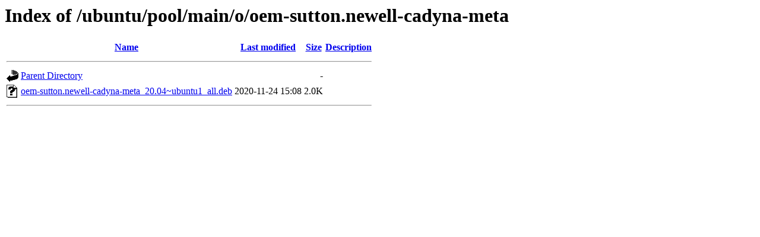

--- FILE ---
content_type: text/html;charset=UTF-8
request_url: http://ubuntu.dts.mg/ubuntu/pool/main/o/oem-sutton.newell-cadyna-meta/?C=N;O=A
body_size: 452
content:
<!DOCTYPE HTML PUBLIC "-//W3C//DTD HTML 3.2 Final//EN">
<html>
 <head>
  <title>Index of /ubuntu/pool/main/o/oem-sutton.newell-cadyna-meta</title>
 </head>
 <body>
<h1>Index of /ubuntu/pool/main/o/oem-sutton.newell-cadyna-meta</h1>
  <table>
   <tr><th valign="top"><img src="/icons/blank.gif" alt="[ICO]"></th><th><a href="?C=N;O=D">Name</a></th><th><a href="?C=M;O=A">Last modified</a></th><th><a href="?C=S;O=A">Size</a></th><th><a href="?C=D;O=A">Description</a></th></tr>
   <tr><th colspan="5"><hr></th></tr>
<tr><td valign="top"><img src="/icons/back.gif" alt="[PARENTDIR]"></td><td><a href="/ubuntu/pool/main/o/">Parent Directory</a></td><td>&nbsp;</td><td align="right">  - </td><td>&nbsp;</td></tr>
<tr><td valign="top"><img src="/icons/unknown.gif" alt="[   ]"></td><td><a href="oem-sutton.newell-cadyna-meta_20.04~ubuntu1_all.deb">oem-sutton.newell-cadyna-meta_20.04~ubuntu1_all.deb</a></td><td align="right">2020-11-24 15:08  </td><td align="right">2.0K</td><td>&nbsp;</td></tr>
   <tr><th colspan="5"><hr></th></tr>
</table>
</body></html>
